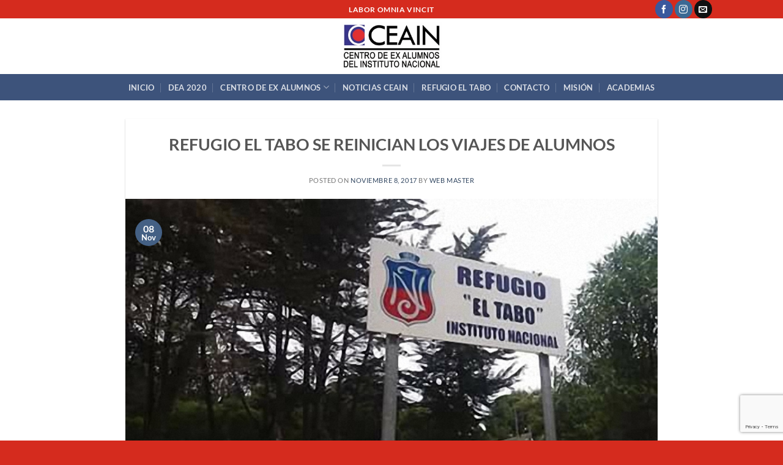

--- FILE ---
content_type: text/html; charset=utf-8
request_url: https://www.google.com/recaptcha/api2/anchor?ar=1&k=6LdRwXcnAAAAAGOtoJwgtHTQp4VOTTopl-J19VQh&co=aHR0cHM6Ly93d3cuaW5zdGl0dXRhbm8uY29tOjQ0Mw..&hl=en&v=PoyoqOPhxBO7pBk68S4YbpHZ&size=invisible&anchor-ms=20000&execute-ms=30000&cb=dbkequlxs3gq
body_size: 48716
content:
<!DOCTYPE HTML><html dir="ltr" lang="en"><head><meta http-equiv="Content-Type" content="text/html; charset=UTF-8">
<meta http-equiv="X-UA-Compatible" content="IE=edge">
<title>reCAPTCHA</title>
<style type="text/css">
/* cyrillic-ext */
@font-face {
  font-family: 'Roboto';
  font-style: normal;
  font-weight: 400;
  font-stretch: 100%;
  src: url(//fonts.gstatic.com/s/roboto/v48/KFO7CnqEu92Fr1ME7kSn66aGLdTylUAMa3GUBHMdazTgWw.woff2) format('woff2');
  unicode-range: U+0460-052F, U+1C80-1C8A, U+20B4, U+2DE0-2DFF, U+A640-A69F, U+FE2E-FE2F;
}
/* cyrillic */
@font-face {
  font-family: 'Roboto';
  font-style: normal;
  font-weight: 400;
  font-stretch: 100%;
  src: url(//fonts.gstatic.com/s/roboto/v48/KFO7CnqEu92Fr1ME7kSn66aGLdTylUAMa3iUBHMdazTgWw.woff2) format('woff2');
  unicode-range: U+0301, U+0400-045F, U+0490-0491, U+04B0-04B1, U+2116;
}
/* greek-ext */
@font-face {
  font-family: 'Roboto';
  font-style: normal;
  font-weight: 400;
  font-stretch: 100%;
  src: url(//fonts.gstatic.com/s/roboto/v48/KFO7CnqEu92Fr1ME7kSn66aGLdTylUAMa3CUBHMdazTgWw.woff2) format('woff2');
  unicode-range: U+1F00-1FFF;
}
/* greek */
@font-face {
  font-family: 'Roboto';
  font-style: normal;
  font-weight: 400;
  font-stretch: 100%;
  src: url(//fonts.gstatic.com/s/roboto/v48/KFO7CnqEu92Fr1ME7kSn66aGLdTylUAMa3-UBHMdazTgWw.woff2) format('woff2');
  unicode-range: U+0370-0377, U+037A-037F, U+0384-038A, U+038C, U+038E-03A1, U+03A3-03FF;
}
/* math */
@font-face {
  font-family: 'Roboto';
  font-style: normal;
  font-weight: 400;
  font-stretch: 100%;
  src: url(//fonts.gstatic.com/s/roboto/v48/KFO7CnqEu92Fr1ME7kSn66aGLdTylUAMawCUBHMdazTgWw.woff2) format('woff2');
  unicode-range: U+0302-0303, U+0305, U+0307-0308, U+0310, U+0312, U+0315, U+031A, U+0326-0327, U+032C, U+032F-0330, U+0332-0333, U+0338, U+033A, U+0346, U+034D, U+0391-03A1, U+03A3-03A9, U+03B1-03C9, U+03D1, U+03D5-03D6, U+03F0-03F1, U+03F4-03F5, U+2016-2017, U+2034-2038, U+203C, U+2040, U+2043, U+2047, U+2050, U+2057, U+205F, U+2070-2071, U+2074-208E, U+2090-209C, U+20D0-20DC, U+20E1, U+20E5-20EF, U+2100-2112, U+2114-2115, U+2117-2121, U+2123-214F, U+2190, U+2192, U+2194-21AE, U+21B0-21E5, U+21F1-21F2, U+21F4-2211, U+2213-2214, U+2216-22FF, U+2308-230B, U+2310, U+2319, U+231C-2321, U+2336-237A, U+237C, U+2395, U+239B-23B7, U+23D0, U+23DC-23E1, U+2474-2475, U+25AF, U+25B3, U+25B7, U+25BD, U+25C1, U+25CA, U+25CC, U+25FB, U+266D-266F, U+27C0-27FF, U+2900-2AFF, U+2B0E-2B11, U+2B30-2B4C, U+2BFE, U+3030, U+FF5B, U+FF5D, U+1D400-1D7FF, U+1EE00-1EEFF;
}
/* symbols */
@font-face {
  font-family: 'Roboto';
  font-style: normal;
  font-weight: 400;
  font-stretch: 100%;
  src: url(//fonts.gstatic.com/s/roboto/v48/KFO7CnqEu92Fr1ME7kSn66aGLdTylUAMaxKUBHMdazTgWw.woff2) format('woff2');
  unicode-range: U+0001-000C, U+000E-001F, U+007F-009F, U+20DD-20E0, U+20E2-20E4, U+2150-218F, U+2190, U+2192, U+2194-2199, U+21AF, U+21E6-21F0, U+21F3, U+2218-2219, U+2299, U+22C4-22C6, U+2300-243F, U+2440-244A, U+2460-24FF, U+25A0-27BF, U+2800-28FF, U+2921-2922, U+2981, U+29BF, U+29EB, U+2B00-2BFF, U+4DC0-4DFF, U+FFF9-FFFB, U+10140-1018E, U+10190-1019C, U+101A0, U+101D0-101FD, U+102E0-102FB, U+10E60-10E7E, U+1D2C0-1D2D3, U+1D2E0-1D37F, U+1F000-1F0FF, U+1F100-1F1AD, U+1F1E6-1F1FF, U+1F30D-1F30F, U+1F315, U+1F31C, U+1F31E, U+1F320-1F32C, U+1F336, U+1F378, U+1F37D, U+1F382, U+1F393-1F39F, U+1F3A7-1F3A8, U+1F3AC-1F3AF, U+1F3C2, U+1F3C4-1F3C6, U+1F3CA-1F3CE, U+1F3D4-1F3E0, U+1F3ED, U+1F3F1-1F3F3, U+1F3F5-1F3F7, U+1F408, U+1F415, U+1F41F, U+1F426, U+1F43F, U+1F441-1F442, U+1F444, U+1F446-1F449, U+1F44C-1F44E, U+1F453, U+1F46A, U+1F47D, U+1F4A3, U+1F4B0, U+1F4B3, U+1F4B9, U+1F4BB, U+1F4BF, U+1F4C8-1F4CB, U+1F4D6, U+1F4DA, U+1F4DF, U+1F4E3-1F4E6, U+1F4EA-1F4ED, U+1F4F7, U+1F4F9-1F4FB, U+1F4FD-1F4FE, U+1F503, U+1F507-1F50B, U+1F50D, U+1F512-1F513, U+1F53E-1F54A, U+1F54F-1F5FA, U+1F610, U+1F650-1F67F, U+1F687, U+1F68D, U+1F691, U+1F694, U+1F698, U+1F6AD, U+1F6B2, U+1F6B9-1F6BA, U+1F6BC, U+1F6C6-1F6CF, U+1F6D3-1F6D7, U+1F6E0-1F6EA, U+1F6F0-1F6F3, U+1F6F7-1F6FC, U+1F700-1F7FF, U+1F800-1F80B, U+1F810-1F847, U+1F850-1F859, U+1F860-1F887, U+1F890-1F8AD, U+1F8B0-1F8BB, U+1F8C0-1F8C1, U+1F900-1F90B, U+1F93B, U+1F946, U+1F984, U+1F996, U+1F9E9, U+1FA00-1FA6F, U+1FA70-1FA7C, U+1FA80-1FA89, U+1FA8F-1FAC6, U+1FACE-1FADC, U+1FADF-1FAE9, U+1FAF0-1FAF8, U+1FB00-1FBFF;
}
/* vietnamese */
@font-face {
  font-family: 'Roboto';
  font-style: normal;
  font-weight: 400;
  font-stretch: 100%;
  src: url(//fonts.gstatic.com/s/roboto/v48/KFO7CnqEu92Fr1ME7kSn66aGLdTylUAMa3OUBHMdazTgWw.woff2) format('woff2');
  unicode-range: U+0102-0103, U+0110-0111, U+0128-0129, U+0168-0169, U+01A0-01A1, U+01AF-01B0, U+0300-0301, U+0303-0304, U+0308-0309, U+0323, U+0329, U+1EA0-1EF9, U+20AB;
}
/* latin-ext */
@font-face {
  font-family: 'Roboto';
  font-style: normal;
  font-weight: 400;
  font-stretch: 100%;
  src: url(//fonts.gstatic.com/s/roboto/v48/KFO7CnqEu92Fr1ME7kSn66aGLdTylUAMa3KUBHMdazTgWw.woff2) format('woff2');
  unicode-range: U+0100-02BA, U+02BD-02C5, U+02C7-02CC, U+02CE-02D7, U+02DD-02FF, U+0304, U+0308, U+0329, U+1D00-1DBF, U+1E00-1E9F, U+1EF2-1EFF, U+2020, U+20A0-20AB, U+20AD-20C0, U+2113, U+2C60-2C7F, U+A720-A7FF;
}
/* latin */
@font-face {
  font-family: 'Roboto';
  font-style: normal;
  font-weight: 400;
  font-stretch: 100%;
  src: url(//fonts.gstatic.com/s/roboto/v48/KFO7CnqEu92Fr1ME7kSn66aGLdTylUAMa3yUBHMdazQ.woff2) format('woff2');
  unicode-range: U+0000-00FF, U+0131, U+0152-0153, U+02BB-02BC, U+02C6, U+02DA, U+02DC, U+0304, U+0308, U+0329, U+2000-206F, U+20AC, U+2122, U+2191, U+2193, U+2212, U+2215, U+FEFF, U+FFFD;
}
/* cyrillic-ext */
@font-face {
  font-family: 'Roboto';
  font-style: normal;
  font-weight: 500;
  font-stretch: 100%;
  src: url(//fonts.gstatic.com/s/roboto/v48/KFO7CnqEu92Fr1ME7kSn66aGLdTylUAMa3GUBHMdazTgWw.woff2) format('woff2');
  unicode-range: U+0460-052F, U+1C80-1C8A, U+20B4, U+2DE0-2DFF, U+A640-A69F, U+FE2E-FE2F;
}
/* cyrillic */
@font-face {
  font-family: 'Roboto';
  font-style: normal;
  font-weight: 500;
  font-stretch: 100%;
  src: url(//fonts.gstatic.com/s/roboto/v48/KFO7CnqEu92Fr1ME7kSn66aGLdTylUAMa3iUBHMdazTgWw.woff2) format('woff2');
  unicode-range: U+0301, U+0400-045F, U+0490-0491, U+04B0-04B1, U+2116;
}
/* greek-ext */
@font-face {
  font-family: 'Roboto';
  font-style: normal;
  font-weight: 500;
  font-stretch: 100%;
  src: url(//fonts.gstatic.com/s/roboto/v48/KFO7CnqEu92Fr1ME7kSn66aGLdTylUAMa3CUBHMdazTgWw.woff2) format('woff2');
  unicode-range: U+1F00-1FFF;
}
/* greek */
@font-face {
  font-family: 'Roboto';
  font-style: normal;
  font-weight: 500;
  font-stretch: 100%;
  src: url(//fonts.gstatic.com/s/roboto/v48/KFO7CnqEu92Fr1ME7kSn66aGLdTylUAMa3-UBHMdazTgWw.woff2) format('woff2');
  unicode-range: U+0370-0377, U+037A-037F, U+0384-038A, U+038C, U+038E-03A1, U+03A3-03FF;
}
/* math */
@font-face {
  font-family: 'Roboto';
  font-style: normal;
  font-weight: 500;
  font-stretch: 100%;
  src: url(//fonts.gstatic.com/s/roboto/v48/KFO7CnqEu92Fr1ME7kSn66aGLdTylUAMawCUBHMdazTgWw.woff2) format('woff2');
  unicode-range: U+0302-0303, U+0305, U+0307-0308, U+0310, U+0312, U+0315, U+031A, U+0326-0327, U+032C, U+032F-0330, U+0332-0333, U+0338, U+033A, U+0346, U+034D, U+0391-03A1, U+03A3-03A9, U+03B1-03C9, U+03D1, U+03D5-03D6, U+03F0-03F1, U+03F4-03F5, U+2016-2017, U+2034-2038, U+203C, U+2040, U+2043, U+2047, U+2050, U+2057, U+205F, U+2070-2071, U+2074-208E, U+2090-209C, U+20D0-20DC, U+20E1, U+20E5-20EF, U+2100-2112, U+2114-2115, U+2117-2121, U+2123-214F, U+2190, U+2192, U+2194-21AE, U+21B0-21E5, U+21F1-21F2, U+21F4-2211, U+2213-2214, U+2216-22FF, U+2308-230B, U+2310, U+2319, U+231C-2321, U+2336-237A, U+237C, U+2395, U+239B-23B7, U+23D0, U+23DC-23E1, U+2474-2475, U+25AF, U+25B3, U+25B7, U+25BD, U+25C1, U+25CA, U+25CC, U+25FB, U+266D-266F, U+27C0-27FF, U+2900-2AFF, U+2B0E-2B11, U+2B30-2B4C, U+2BFE, U+3030, U+FF5B, U+FF5D, U+1D400-1D7FF, U+1EE00-1EEFF;
}
/* symbols */
@font-face {
  font-family: 'Roboto';
  font-style: normal;
  font-weight: 500;
  font-stretch: 100%;
  src: url(//fonts.gstatic.com/s/roboto/v48/KFO7CnqEu92Fr1ME7kSn66aGLdTylUAMaxKUBHMdazTgWw.woff2) format('woff2');
  unicode-range: U+0001-000C, U+000E-001F, U+007F-009F, U+20DD-20E0, U+20E2-20E4, U+2150-218F, U+2190, U+2192, U+2194-2199, U+21AF, U+21E6-21F0, U+21F3, U+2218-2219, U+2299, U+22C4-22C6, U+2300-243F, U+2440-244A, U+2460-24FF, U+25A0-27BF, U+2800-28FF, U+2921-2922, U+2981, U+29BF, U+29EB, U+2B00-2BFF, U+4DC0-4DFF, U+FFF9-FFFB, U+10140-1018E, U+10190-1019C, U+101A0, U+101D0-101FD, U+102E0-102FB, U+10E60-10E7E, U+1D2C0-1D2D3, U+1D2E0-1D37F, U+1F000-1F0FF, U+1F100-1F1AD, U+1F1E6-1F1FF, U+1F30D-1F30F, U+1F315, U+1F31C, U+1F31E, U+1F320-1F32C, U+1F336, U+1F378, U+1F37D, U+1F382, U+1F393-1F39F, U+1F3A7-1F3A8, U+1F3AC-1F3AF, U+1F3C2, U+1F3C4-1F3C6, U+1F3CA-1F3CE, U+1F3D4-1F3E0, U+1F3ED, U+1F3F1-1F3F3, U+1F3F5-1F3F7, U+1F408, U+1F415, U+1F41F, U+1F426, U+1F43F, U+1F441-1F442, U+1F444, U+1F446-1F449, U+1F44C-1F44E, U+1F453, U+1F46A, U+1F47D, U+1F4A3, U+1F4B0, U+1F4B3, U+1F4B9, U+1F4BB, U+1F4BF, U+1F4C8-1F4CB, U+1F4D6, U+1F4DA, U+1F4DF, U+1F4E3-1F4E6, U+1F4EA-1F4ED, U+1F4F7, U+1F4F9-1F4FB, U+1F4FD-1F4FE, U+1F503, U+1F507-1F50B, U+1F50D, U+1F512-1F513, U+1F53E-1F54A, U+1F54F-1F5FA, U+1F610, U+1F650-1F67F, U+1F687, U+1F68D, U+1F691, U+1F694, U+1F698, U+1F6AD, U+1F6B2, U+1F6B9-1F6BA, U+1F6BC, U+1F6C6-1F6CF, U+1F6D3-1F6D7, U+1F6E0-1F6EA, U+1F6F0-1F6F3, U+1F6F7-1F6FC, U+1F700-1F7FF, U+1F800-1F80B, U+1F810-1F847, U+1F850-1F859, U+1F860-1F887, U+1F890-1F8AD, U+1F8B0-1F8BB, U+1F8C0-1F8C1, U+1F900-1F90B, U+1F93B, U+1F946, U+1F984, U+1F996, U+1F9E9, U+1FA00-1FA6F, U+1FA70-1FA7C, U+1FA80-1FA89, U+1FA8F-1FAC6, U+1FACE-1FADC, U+1FADF-1FAE9, U+1FAF0-1FAF8, U+1FB00-1FBFF;
}
/* vietnamese */
@font-face {
  font-family: 'Roboto';
  font-style: normal;
  font-weight: 500;
  font-stretch: 100%;
  src: url(//fonts.gstatic.com/s/roboto/v48/KFO7CnqEu92Fr1ME7kSn66aGLdTylUAMa3OUBHMdazTgWw.woff2) format('woff2');
  unicode-range: U+0102-0103, U+0110-0111, U+0128-0129, U+0168-0169, U+01A0-01A1, U+01AF-01B0, U+0300-0301, U+0303-0304, U+0308-0309, U+0323, U+0329, U+1EA0-1EF9, U+20AB;
}
/* latin-ext */
@font-face {
  font-family: 'Roboto';
  font-style: normal;
  font-weight: 500;
  font-stretch: 100%;
  src: url(//fonts.gstatic.com/s/roboto/v48/KFO7CnqEu92Fr1ME7kSn66aGLdTylUAMa3KUBHMdazTgWw.woff2) format('woff2');
  unicode-range: U+0100-02BA, U+02BD-02C5, U+02C7-02CC, U+02CE-02D7, U+02DD-02FF, U+0304, U+0308, U+0329, U+1D00-1DBF, U+1E00-1E9F, U+1EF2-1EFF, U+2020, U+20A0-20AB, U+20AD-20C0, U+2113, U+2C60-2C7F, U+A720-A7FF;
}
/* latin */
@font-face {
  font-family: 'Roboto';
  font-style: normal;
  font-weight: 500;
  font-stretch: 100%;
  src: url(//fonts.gstatic.com/s/roboto/v48/KFO7CnqEu92Fr1ME7kSn66aGLdTylUAMa3yUBHMdazQ.woff2) format('woff2');
  unicode-range: U+0000-00FF, U+0131, U+0152-0153, U+02BB-02BC, U+02C6, U+02DA, U+02DC, U+0304, U+0308, U+0329, U+2000-206F, U+20AC, U+2122, U+2191, U+2193, U+2212, U+2215, U+FEFF, U+FFFD;
}
/* cyrillic-ext */
@font-face {
  font-family: 'Roboto';
  font-style: normal;
  font-weight: 900;
  font-stretch: 100%;
  src: url(//fonts.gstatic.com/s/roboto/v48/KFO7CnqEu92Fr1ME7kSn66aGLdTylUAMa3GUBHMdazTgWw.woff2) format('woff2');
  unicode-range: U+0460-052F, U+1C80-1C8A, U+20B4, U+2DE0-2DFF, U+A640-A69F, U+FE2E-FE2F;
}
/* cyrillic */
@font-face {
  font-family: 'Roboto';
  font-style: normal;
  font-weight: 900;
  font-stretch: 100%;
  src: url(//fonts.gstatic.com/s/roboto/v48/KFO7CnqEu92Fr1ME7kSn66aGLdTylUAMa3iUBHMdazTgWw.woff2) format('woff2');
  unicode-range: U+0301, U+0400-045F, U+0490-0491, U+04B0-04B1, U+2116;
}
/* greek-ext */
@font-face {
  font-family: 'Roboto';
  font-style: normal;
  font-weight: 900;
  font-stretch: 100%;
  src: url(//fonts.gstatic.com/s/roboto/v48/KFO7CnqEu92Fr1ME7kSn66aGLdTylUAMa3CUBHMdazTgWw.woff2) format('woff2');
  unicode-range: U+1F00-1FFF;
}
/* greek */
@font-face {
  font-family: 'Roboto';
  font-style: normal;
  font-weight: 900;
  font-stretch: 100%;
  src: url(//fonts.gstatic.com/s/roboto/v48/KFO7CnqEu92Fr1ME7kSn66aGLdTylUAMa3-UBHMdazTgWw.woff2) format('woff2');
  unicode-range: U+0370-0377, U+037A-037F, U+0384-038A, U+038C, U+038E-03A1, U+03A3-03FF;
}
/* math */
@font-face {
  font-family: 'Roboto';
  font-style: normal;
  font-weight: 900;
  font-stretch: 100%;
  src: url(//fonts.gstatic.com/s/roboto/v48/KFO7CnqEu92Fr1ME7kSn66aGLdTylUAMawCUBHMdazTgWw.woff2) format('woff2');
  unicode-range: U+0302-0303, U+0305, U+0307-0308, U+0310, U+0312, U+0315, U+031A, U+0326-0327, U+032C, U+032F-0330, U+0332-0333, U+0338, U+033A, U+0346, U+034D, U+0391-03A1, U+03A3-03A9, U+03B1-03C9, U+03D1, U+03D5-03D6, U+03F0-03F1, U+03F4-03F5, U+2016-2017, U+2034-2038, U+203C, U+2040, U+2043, U+2047, U+2050, U+2057, U+205F, U+2070-2071, U+2074-208E, U+2090-209C, U+20D0-20DC, U+20E1, U+20E5-20EF, U+2100-2112, U+2114-2115, U+2117-2121, U+2123-214F, U+2190, U+2192, U+2194-21AE, U+21B0-21E5, U+21F1-21F2, U+21F4-2211, U+2213-2214, U+2216-22FF, U+2308-230B, U+2310, U+2319, U+231C-2321, U+2336-237A, U+237C, U+2395, U+239B-23B7, U+23D0, U+23DC-23E1, U+2474-2475, U+25AF, U+25B3, U+25B7, U+25BD, U+25C1, U+25CA, U+25CC, U+25FB, U+266D-266F, U+27C0-27FF, U+2900-2AFF, U+2B0E-2B11, U+2B30-2B4C, U+2BFE, U+3030, U+FF5B, U+FF5D, U+1D400-1D7FF, U+1EE00-1EEFF;
}
/* symbols */
@font-face {
  font-family: 'Roboto';
  font-style: normal;
  font-weight: 900;
  font-stretch: 100%;
  src: url(//fonts.gstatic.com/s/roboto/v48/KFO7CnqEu92Fr1ME7kSn66aGLdTylUAMaxKUBHMdazTgWw.woff2) format('woff2');
  unicode-range: U+0001-000C, U+000E-001F, U+007F-009F, U+20DD-20E0, U+20E2-20E4, U+2150-218F, U+2190, U+2192, U+2194-2199, U+21AF, U+21E6-21F0, U+21F3, U+2218-2219, U+2299, U+22C4-22C6, U+2300-243F, U+2440-244A, U+2460-24FF, U+25A0-27BF, U+2800-28FF, U+2921-2922, U+2981, U+29BF, U+29EB, U+2B00-2BFF, U+4DC0-4DFF, U+FFF9-FFFB, U+10140-1018E, U+10190-1019C, U+101A0, U+101D0-101FD, U+102E0-102FB, U+10E60-10E7E, U+1D2C0-1D2D3, U+1D2E0-1D37F, U+1F000-1F0FF, U+1F100-1F1AD, U+1F1E6-1F1FF, U+1F30D-1F30F, U+1F315, U+1F31C, U+1F31E, U+1F320-1F32C, U+1F336, U+1F378, U+1F37D, U+1F382, U+1F393-1F39F, U+1F3A7-1F3A8, U+1F3AC-1F3AF, U+1F3C2, U+1F3C4-1F3C6, U+1F3CA-1F3CE, U+1F3D4-1F3E0, U+1F3ED, U+1F3F1-1F3F3, U+1F3F5-1F3F7, U+1F408, U+1F415, U+1F41F, U+1F426, U+1F43F, U+1F441-1F442, U+1F444, U+1F446-1F449, U+1F44C-1F44E, U+1F453, U+1F46A, U+1F47D, U+1F4A3, U+1F4B0, U+1F4B3, U+1F4B9, U+1F4BB, U+1F4BF, U+1F4C8-1F4CB, U+1F4D6, U+1F4DA, U+1F4DF, U+1F4E3-1F4E6, U+1F4EA-1F4ED, U+1F4F7, U+1F4F9-1F4FB, U+1F4FD-1F4FE, U+1F503, U+1F507-1F50B, U+1F50D, U+1F512-1F513, U+1F53E-1F54A, U+1F54F-1F5FA, U+1F610, U+1F650-1F67F, U+1F687, U+1F68D, U+1F691, U+1F694, U+1F698, U+1F6AD, U+1F6B2, U+1F6B9-1F6BA, U+1F6BC, U+1F6C6-1F6CF, U+1F6D3-1F6D7, U+1F6E0-1F6EA, U+1F6F0-1F6F3, U+1F6F7-1F6FC, U+1F700-1F7FF, U+1F800-1F80B, U+1F810-1F847, U+1F850-1F859, U+1F860-1F887, U+1F890-1F8AD, U+1F8B0-1F8BB, U+1F8C0-1F8C1, U+1F900-1F90B, U+1F93B, U+1F946, U+1F984, U+1F996, U+1F9E9, U+1FA00-1FA6F, U+1FA70-1FA7C, U+1FA80-1FA89, U+1FA8F-1FAC6, U+1FACE-1FADC, U+1FADF-1FAE9, U+1FAF0-1FAF8, U+1FB00-1FBFF;
}
/* vietnamese */
@font-face {
  font-family: 'Roboto';
  font-style: normal;
  font-weight: 900;
  font-stretch: 100%;
  src: url(//fonts.gstatic.com/s/roboto/v48/KFO7CnqEu92Fr1ME7kSn66aGLdTylUAMa3OUBHMdazTgWw.woff2) format('woff2');
  unicode-range: U+0102-0103, U+0110-0111, U+0128-0129, U+0168-0169, U+01A0-01A1, U+01AF-01B0, U+0300-0301, U+0303-0304, U+0308-0309, U+0323, U+0329, U+1EA0-1EF9, U+20AB;
}
/* latin-ext */
@font-face {
  font-family: 'Roboto';
  font-style: normal;
  font-weight: 900;
  font-stretch: 100%;
  src: url(//fonts.gstatic.com/s/roboto/v48/KFO7CnqEu92Fr1ME7kSn66aGLdTylUAMa3KUBHMdazTgWw.woff2) format('woff2');
  unicode-range: U+0100-02BA, U+02BD-02C5, U+02C7-02CC, U+02CE-02D7, U+02DD-02FF, U+0304, U+0308, U+0329, U+1D00-1DBF, U+1E00-1E9F, U+1EF2-1EFF, U+2020, U+20A0-20AB, U+20AD-20C0, U+2113, U+2C60-2C7F, U+A720-A7FF;
}
/* latin */
@font-face {
  font-family: 'Roboto';
  font-style: normal;
  font-weight: 900;
  font-stretch: 100%;
  src: url(//fonts.gstatic.com/s/roboto/v48/KFO7CnqEu92Fr1ME7kSn66aGLdTylUAMa3yUBHMdazQ.woff2) format('woff2');
  unicode-range: U+0000-00FF, U+0131, U+0152-0153, U+02BB-02BC, U+02C6, U+02DA, U+02DC, U+0304, U+0308, U+0329, U+2000-206F, U+20AC, U+2122, U+2191, U+2193, U+2212, U+2215, U+FEFF, U+FFFD;
}

</style>
<link rel="stylesheet" type="text/css" href="https://www.gstatic.com/recaptcha/releases/PoyoqOPhxBO7pBk68S4YbpHZ/styles__ltr.css">
<script nonce="S1RdeYV6Wa06rbv4HH7TNA" type="text/javascript">window['__recaptcha_api'] = 'https://www.google.com/recaptcha/api2/';</script>
<script type="text/javascript" src="https://www.gstatic.com/recaptcha/releases/PoyoqOPhxBO7pBk68S4YbpHZ/recaptcha__en.js" nonce="S1RdeYV6Wa06rbv4HH7TNA">
      
    </script></head>
<body><div id="rc-anchor-alert" class="rc-anchor-alert"></div>
<input type="hidden" id="recaptcha-token" value="[base64]">
<script type="text/javascript" nonce="S1RdeYV6Wa06rbv4HH7TNA">
      recaptcha.anchor.Main.init("[\x22ainput\x22,[\x22bgdata\x22,\x22\x22,\[base64]/[base64]/[base64]/ZyhXLGgpOnEoW04sMjEsbF0sVywwKSxoKSxmYWxzZSxmYWxzZSl9Y2F0Y2goayl7RygzNTgsVyk/[base64]/[base64]/[base64]/[base64]/[base64]/[base64]/[base64]/bmV3IEJbT10oRFswXSk6dz09Mj9uZXcgQltPXShEWzBdLERbMV0pOnc9PTM/bmV3IEJbT10oRFswXSxEWzFdLERbMl0pOnc9PTQ/[base64]/[base64]/[base64]/[base64]/[base64]\\u003d\x22,\[base64]\\u003d\\u003d\x22,\[base64]/DrGbDkGzDgjDCl3cRGWF/W8OgwofDoAJSesOcw4Rhwr7DrsORw4xewrBPIcOMScKKHzfCocKlw5loJ8KBw456wpLCuBLDsMO6GBbCqVoISRTCrsOcYsKrw4kdw7LDkcOTw7LCicK0E8OkwqRIw77CsR3CtcOEwq/DrMKEwqJPwrJDaUJfwqklEsOSCMOxwpkZw47CscOYw5glDw3CkcOKw4XClgDDp8KpKsOFw6vDg8OAw5rDhMKnw7jDgCoVAEciD8ONbzbDqhbCgEUEe2QhXMOXw5vDjsK3csKaw6g/N8KbBsKtwoQXwpYBb8Klw5kAwr/CokQieUcEwrHClHLDp8KkCnbCusKgwownwonCpzHDkwAxw6gjGsKbwooxwo02IkXCjsKhw5Q5wqbDvB/ChGp8E2XDtsOoIi4ywokEwpVqYQPDkA3DqsKkw5o8w7nDvVIjw6UnwqhdNlvCq8KawpA3wr0IwoRZw5FRw5xGwqUEYiEBwp/CqSXDt8KdwpbDkHM+E8Knw5TDm8KkOUQIHQzCssKDaiTDhcOrYsOSwqzCuRFyL8KlwrYUKsO4w5dgT8KTB8KWTXN9wpPDtcOmwqXCtHkxwqpWwr/CjTXDucKAe1VJw49Pw61HOy/[base64]/w5QJPcO/fsOjw5shw6bDlVPDrxgnw6TCpMOww5UHYsKcJzovNcOSFmPClCLDjsO/[base64]/WCwvw7YUbMK9wqbCs8O2wqlEZ8OZEGAmwqfCmj57XsK7wpTCuHwOdBp8w57Dl8OYBsOFw5fCj1IgPcKGanrDlXrCgh0aw7ciO8OnX8OWw7TCswPDjmEvJMOBwphRP8OUw47DgsK+wpg2NWkFwqXCr8OLeFBRagzCpAotRsOqVMKEAXNdw5TDjUfDtcKlQMO4RMKVEMO/ccK5NMOHwrNnwqI/fw3Dv1wXCkzDpBDDjSIlwrQ2IQBPASYeDFTCmsK7UsO9PMKHw5LDkynCjh3DscOuwoLDj10Rw6bCucOJw7JbHMKOYMOKwrTCviLCvy3DtBkjXMKHRXnDnjhfN8Kpw4s3w5RDR8KfPSkAw6LDhGZrPl9Aw4XDrMOBFRzCiMONwp/DhsOMw5ZCM1ZlwonCn8K9w55uGMKNw7jDmcKRJ8K9w7rCjsKIwqvDtmUbL8KwwrIFw7ZdY8K9w5rCvMKqaXHCu8ORan7CpcKhKW3CjsKiwoPDsX7DkEbCi8OvwqkZw7zCkMO4JzrDoijCkSHDhMO/[base64]/[base64]/WydTeMKYCFNxCDFvGiJpwqYIYcOMw68DwofCu8O/wrNUXQxzKMKAwpdzwozDpcOIaMOYe8OXw7rCpsK9O3gswpfCncKMDcKnRcKPwpvCo8Osw59BR1E+WMOPdz5YBHALw4/[base64]/[base64]/CvMOnHsOIwp/DrHt+woYZw7UkwpfDnxE9woHDmMOrw7ZTwqrDjcK4wqwwaMKfw5vDiyc/[base64]/CtTwVw4/CpS84wr7DiknCvVU5w5jClcOXwol5OAXDusOlwrsNb8KEXcKYw5JSI8OYCRU7MnPCusKIVcOvEsOPGTVeacOZOMK8eGo8bw/DosOKwodresKYHVE8CzFtw6LCt8KwZGHDtnTDhg3Dm3jDocKjw5ZpK8OHwqzDjBHCoMOvTRPDrlIYYSNNSsKvecK8QmbDhBddw6kkISrDg8KTw5jClMO+CxABwp3Dl2FCCQvCmMKhwq7ChcOvw6zDrcOSw7fDv8O7wrteMF/DrMKUaGM+T8K/w5YEw6TChMOfw4bDihXDkcKYwqjDoMKKwq0oOcKbLU3CjMKwZMKkHsODw4zCp0kWwotVw4YibsKxISrDpcKZw4jClWTDhMOzwpLCr8OxQRtxw47CvsKOwoDDkG9dw7ldd8OWw6MtIsKJwrVxwqdCB1hUcHTCiWN8SmsUw6trwr/DosK1wqbDmAlUwqNPwqYgGVIkwq7DicO2W8KMZsKxccOyVW8AwoJZw5HDmgfDpSTCs1hkJsKBwoB0CsOGwpl/wqHDhhPDuWMGwqvDgMKxw4/CvMO0JMOnwrfDpsKwwp1ZZ8OnVjRvw4zClMO6wrbCkG5UCTgvBMKOL27CgcKvXCTCl8KWw6fDuMO4w6zCr8Odb8Oaw7/DvcOCTcOqWcOew5ZeUQrCpScSN8Kuw4zClcOsf8O3BsOKw4EBUx/CiT7CgQNsHVBUMCkuJ2dTw7cqw7YowqXDmsK9LcK3w67Dk2ZqE0stc8KHUxHCvsK2w4DDicOlR3XCjsKuc13DisKHXHfDvDphwrXCqnFhwqfDuy8cKxTDi8OfaXsfUQNXwr3DiHhiJCwcwp9vEMO7woMSWcKPw5gEw6cITsOEwqrDmTwDwr/DgGrCg8OIUH7Dp8KlWsOWRMOZwqjDscKTNExRw5jDnSAsRsKSwp45QgPDoSgmw7pJJ0JMw6HCrndWwovDoMOOd8KFwqLCmQzDiXg/w5LDoCRyVx5tRwLDrzJhEsO3cB/DkMO9wodKPTRRwrQbwooiFRHChMKNXGdoGm84wrHCnMKoFhLCh1HDgU0cZMOJesKzwrR0woLCkMOawp3Cu8Orw4UQMcK0wrBRGsKmw6HDrWzChMOUwrPCsFVgw4/ChWrCmSvCr8OSUmPDjlNaw4nCpDU/w53DnMKiw5jDvhnChcOSw4V8w4bDi1jCj8KQASE5w7fDoDLDqcKoSMKBQcOUMg7Cl0BrUMK+ccOqGjLCn8OdwotGI2PDvGIMWsKEw4HCmcOEQsOYE8K/bsKWw4nDvBLDkEPCoMKlKcKvw5RbwqDDnwk4UnDDvRnCmH1ISHs7wobClHbDu8O0NxjCnsK/PcK+XMK4dmrCsMK4w77DmcKOCmzCsGXCr2kYwofDvsKvwoPCqsOiwodUelvDoMK8wpEuL8O2w5vCki/Cv8K8w4fDl2ZhFMO0w4siUsO7worCjidxEgHCoFE2w4TCg8Kcw5YfBxDCmCtQw4HCkUscHnjDsEpTbcOJw7p8S8OmMDJzw4/DqcKNwrnDuMO4w7/[base64]/CoMKAwo/CoChKwo9hPcKaLcKcOsKzMsOqDD3DocOHwqg7cSDDpTk/w4DClhcmw5V8V3dSw54nw54Xw7jCpsOfesKuZW0rw45rS8KiwoTCgMK8YDnCvD4Yw6gCwpzCo8OrNlrDt8OOSEbDoMKQwrTCg8Ojw57Cl8OeWcOwKgTDicKPNMOgw5IWakLDtcKxw48IQMKbwr/DigYxTMOKasKewpzDscKwK2XDsMOoIsK/[base64]/[base64]/wqbDtMOYHkHDtkIkwrExw43CgEBTwpY6XgHDlsOfCcO1wp/ChRhxwqU/B2XCjjXCgCpYDMO2MEPDon3DkxTDtcO6W8O7aGzDjsKXDwI4KcKRcR/Dt8ObDMOAN8OQwpZHdCDDmcK+B8OGAcOvw7fDr8K2woHCrHXDg1IGN8OuY23CpcKtwq0Kw5HCpMKzwqPDvSxew5o6wrzCrhnDjn52RDJsNcOAw6bDlMOQG8KpRsOoSsKURjhcQzB1HMKXwr1lHwPDu8O+w7vCoz8qwrTCp1d1d8KAbR/CisKHwpDDv8K/Cjt4TMK+UWHDqhVqw4HDgsKGBcKAwo/Dp1rDojrDmUXDqjzCnsO6w6fDm8Kgw5kuwqLDgm7DiMK8Jgdxw6UjwrnDv8OowpDCtsOcwottw4PDscK7MHrCvWLCjUx5CsORasOZGmpOMAbCilQ4w6IDw7bDt08/[base64]/DjcOew7DCiRHChsOmOsOwdMOpXzzCtcOKwojDrMKXwoTDqsKWcynDgSI7wr0ANMOiC8OCcljCsDoOJgQKw6LDilIqTENndsKuXsOfwpgTw4FqP8OoY27DiULCt8KFTx3Dj09kF8KYwoDCvnjDvcKpwr5gWAbDksOtwp/DkFErw7rCq1nDkMO7w5TCuSfDlHfChsKEw4hQBsO/[base64]/[base64]/DqjVBOiBHwrYVw7fDmMKxworCiU1lw7Zvw4DDiBbDu8Olw4UOEcOAEyfDlTEKcVPDkcOYOsKcw4BgRE3Cug4NdMO0w7HCrMKOw7bCpsKXwr/CjMOWKDTCksKLcMKwwoLDkxpdLcOgw5/DmcKPwr3CpUnCp8OTEnhUasKbN8KeSghUUsOaeCnCg8KtLRo9w6hcZ09Sw5zDmsOQw4TCscOETTBSwqcywrU9w6nChy4owrwPwrnCocKJecKow5zDlHXCmcKvHx4JZ8OXwojCrFIjSiPDt1TDtS9swpbDgcKef03Doxs+U8O/wqDDt1fDq8OSwoRhwqp5KGIIBGZcw7LCrMKOwr5jGmzCpT3DnMO3w4TDvQbDmsOQHwzDocK5asKDZsK9wpjDvlfCpMOTwprDrDXDjcOCwp3CqMOvw7VNw5cBT8ObcQDChsK1wpDCs2LClsKDw4/DvCkCEsOKw57DtQPCjVDCi8KeDWTCozTCl8OPTFHCh0AWecK4worDoyQJbSvCj8KAw6cYfHwewqrDlxHDplJRLwZbw5/CmFpgBGQeKhLCuHZlw67Dmg3CpwrDlcKbwpbDoGhhwqdeZ8KswpPDl8Kuw5DDqW8uwqpYw7vDvsOBGX4cwpnCrsKqwoLCnTLCqcOWIRhYwo1lCyVKw53DmE48wr1Aw6g3B8Kwd0Rkwr1yOMKHw4cRD8O3wpXDq8KewqIsw7LCt8KWWsKUw5zDlsO2HcOpXMONw5UXwp/CmB5KG2fCvBMRAzrDv8K3wqnDscONwqjCn8OdwoTCj01Ow7PDhMKVw5HDhj1HPcOJJS4EfmbDiWnDnhrCp8KrfsKmfD0RU8OHw4MKCsORKcO2wpgoN8KtwpHDqsKhw7oARH8sZS0BwpTDlhUfHcKbZVzDiMOBGlnDiCvCqcO9w7oiw6HClcOlwqheZMKMw78Kw4/CmHXDtMKFwosVOsO0bQDDo8O6ShkUwrRwWynDpsKKw7DDnsO8wqwCfsO9bHgbw5kxw6lxw5TDhz81O8OWw7rDgsONw57Cl8KuwonDuCERwoPCjcOcw7x2J8OgwoNCw5/DsGDClsKywpHCjycxw7dawp7CvQnCvcKHwoF+XsOSwovDucO/Vw/CkANnwpDCv0l3dsOfwpg+fl/[base64]/wpI/[base64]/DqsKLw5U8cx/Csnlud2ZMw78nPcOfwqAIwqVuwr3Co8KhYMKXLgrCtELDh3rCjsO/RFIww5XDt8OTCknCo0IewoTCp8KBw4PDqE5Nwr86BXfCnMOnwpdbwpBzwoFmwr/CgyzDk8KPXzzCmlQ1AjzDp8OOw7PDgsK6SVRzw7TDosOpwoVMw6Qxw61hFRfDv2/DmMKiwrXDiMOFwqs1w6bCnBjDuSxgwqbCkcKxVRxRw6QUwrXDjkYPXsO4f8OfUsO1YsOmwrTDnl3CtsKww57DnWxLa8KEKsO5K1vDmh0sdsKQTMKNworDj3tZRy7DjMK1woTDhsKzwqU9JwHDjzLCgFwhEnd6wqFaJcKuw7PDn8Kfw5/ClMKTw7zDqcK9G8KbwrExLMKvfw8cZxrCp8Obw5p/wo44wpB3PcOXwoLDiyxVwqE7OnpXwq4TwphOG8KeWMOBw43CgMOAw4BUw4bCosONwrXCtMO7FjnDmi3DlR4xWidjImXCnMONcsKwSsKFEcOuDMKyV8OyJcKuw4jDkCJye8KfNj4kw5LCskTCqcO/w6/DpRrDmBQ8w4kSwo/CuE8fwp7CoMOmwprDrWfDl1DDnBTCo2Upw5nCp0wxFcKjUjLDkcK3EcKEw7LCqzo9c8KZEkjCjl/Cuw4Yw480w6LCtiPDg1DDq0/CvU1gEsOcKcKCAcOpWHLCkcO4wrdHw7jDjMOdwpDCtMKuwpTCgcOgwrXDvsOqwpgAb1V9eX3Cu8ONKWtswqAPw6A1woXClB/[base64]/CixFrw63CvcKiw5bDvV5hH8Khw6M2w4HCmsOpX8KDPCfCuxrCgDPClj91woZLworDhTRcQ8OPb8O0L8KIwrlOF3AUKTPDv8OHe0gXwpvCtgPCsEDCn8OwQcO+w6wIwoVYwoA+w57CkH3ClQdvfQs8XibCsiXDpznDl2d1OMKQw7Msw5TDnk/DlsKfwrvDkcOpemDDu8OZwqQ1wqvCjsK4wowLasOIVcO2wrzCp8OjwpV8w54AKsKowr/CrsOeGMKHw5MLFsKYwrdNRXzDhTDDsMOtSMKzNcOWw63DiUUkasOxX8O7woZuw4VNw6BPw5w8C8OJZk7Ch15gwpxAEmRfL0bCisOBwqEed8Kfw7/DpsOSw69AVyEGAsOiw7ROw7pVPjdeT13CgMK3G3fDocK+w5QDAzHDjcKwwp3Cj23DkiTDrMKHX0vDmg0PMkvDrcO/w5jDlcKDZ8O9Ox9xw78Mw7DCjMO0w4/DmC8TVURgRTVww55VwqYHw5UGfMKiwohrwpoNwpvCvsO3RsKDHBNuWiLDvsOdw49RLMKLwqIiYsK0wqYJKcOrFcKbX8O0BsKwwo7DgyHDgsK9XGJWR8Oow5lawo/[base64]/NVXDssObDG7Dvy8Nw7x2w6N1Ny/DpCp0wr/[base64]/DpcOYE8Oww6PDizotw6ETwrMSwrjDvWPDk8OHQ8OOdsKGacO7KcONOsO4w5nCkC7CpsKtw5/Dp1DCpGXDuCrCtjvCpMKSwrdpScO5IMKSfcOcw4RrwrlFwoUhw65Sw7IRwq8PAHxiDsKswqIfw5bCtj4+AAg/w6/CgXgwwrYLw5Yow6bCncKRw4jDjDVhw7JMLMKLeMKlEsOzXMO/QU/CllFBTAV6wpzCiMORY8OWEAHDpcKAZ8OewrFzw53CtSrCh8OdwrnDrwjClcKUwrzCjmPDl2rDlcOcw7XDqcKmFsKBPMK+w75UGsKcwpwEw7TCpMKvVsOLwo7Dh1NowrnDqBoLw5lZwo7CpDMnwqnDg8OUw7paGcK6V8OfWz7ChQRUSUYJGsOrU8KWw6ojD3/DklbCsVbDu8O5wpDChhs+wqrDn1vCnxfCmMKREcOFc8KSwpDDmcOuV8Kcw6rDgcK9dsOGw61LwpoADsKBP8K2WcO3w7whW0DCt8OOw7/Ds050E1/[base64]/DqMOxHsOqRX3DsFZ8BAErWkBbwp7Cg8OeE8KnFcO6woXDqRvCplPCvgAhwoNCw6vCoU9aIw9MW8OlfDdLw7jCqEfCmsKDw6VewpPCvsKVw63CiMKPwrEOwr/Cq0xww57ChsKCw4zDpsOpw6vDmwsOwqZSw5PDjcOWwoHCkxzCmcOww7oZEjIRRVPDjkcQdC3CrUTDsSROKMKvwo/DlDHCl0N/Y8Ksw7gSU8KmNijDr8OYwptNcsOGKFHDt8OIwqzDg8OJwofCvALCm1UXZQw1w5LDqsO9GMK/SVJlAcOPw4ZawoHCm8O/wq/[base64]/CpcO2w4BecMOGOsKUw5FYOW0BIcOJwpgRw7lQDzQHBDU3QMO5w5NEJw4VcXnCpcOmOsOpworDjh3DlsK8RCPClzvCpkl0f8OHw5oLw4zCgcKWw5x3w6Nyw48JCnoRfGZKEGjCq8KeSsKtRQUUJMOWwoUfbsOdwoZeacKiRQR0wpIZG8OIw5TCr8OhBkxJw5BUwrDDnj/Cs8O2w5t/PibCo8K3w4fCgxZHJ8K7wpXDlhDDq8KDw5wkw5NxIVbCucKIw5HDr33CkMKcVcOaMD91wqzCojQfYnkZwo1cw7XDl8OVwoXDq8OvwrPDqGHCkMKow7pGw6YAw55cJcKqw7PCg3vCug/CmCBCDcKePMKqPygsw4wRVsOnwooywrtDdsKdw7MWw4xwYcONw71TO8O0KcOQw6xOwrIhOcO3wplnZkpwalxbw4YgeC3DqFFVwovDi2nDq8K0VT3CssKIwo7DscKuwrhOwoAyBh8yCAlxJsK3w4d/GFAAwpkrUcOxwoPCocObTAnCvMKOw6RJBzjCniZjwpxXwpNiGcK5wp7DvSs6esKawpQJwpPCjjvCt8O5SsKjP8OJXlrDpwPDv8Ofw6rCkkklZ8ObwpjDlsO/[base64]/Dh3YyNSIBw6dawqcLL1UKKEcCw4nCn8O7DMKTw6bDoMOUbsKpwprCixQlYcKuwpgEwqU2Tl7DjDjCp8KHwp7CqMKOwr/Dvhd0w6zDoX1Rw509ezpEM8KhU8KxEsORwqnCnMKdwrHDlsKDLmoSw4kaK8OrwoTDoFIheMKaaMOhbMKlwo/CgMOtwq7Dq380FMOvF8Khal8gwp/Cl8O2B8KuRsKxQ2VBw6bCrC90AwAOw6vCqRLDpcOzwpPDoV3DpcOUHR/DvcK7VsKDw7LCvnxgHMKlcsOCJcKnCMOew6jDg17Cu8KAXn0lwpJWKMO4PkgEL8KTLsONw6TDvMKdw6LCucO4TcKwGRR5w4jDkcKVw5BMw4fDvCjCqsOYwoHDrXnCnAzDpngzw77DtWlVw5/[base64]/[base64]/[base64]/DjMOywopMf1B7woQ6w63DtMKfeMKTw7J6TcKKwrlpHcOcwphSIDXDh07CnxHDg8KhC8O3w73DohNUw48bw70AwpJkw5F6w5xAwpUswrzCjTDCrD7DnjDCkV1+wrtxXcK8wr5PLiRhOy4lw41gw7U6woXCrhdIKMKBL8KHe8OBwr/Dk2ZZS8O6wrXCp8Ohw4zClcKXwo7DolFzw4AdSyXDjcKewrZGD8KVAWRywo4FdcOlwp3Cpk8PwrnCjT3Dn8O8w5kcDBXDpMKSwr02Zi7DicOGJsOWScOJw7s3w6xtJR3CgsOVe8KzK8OgD2DDtVsTw5nCt8OpDkHCs3/CsQNAw5PCtDMAYMOCD8OVw7zCsnQww5fDo0TDqCLCiWDDt0jCkRjDj8K1wrUrQ8OFOGDCqz3CncONAsOgCVjCoE/Dv3TCrDfCjMObegE0w6wGw5TDhcKDwrfCtjjDuMKmw6PDlsONJCHCoyHCvMOlBsO+LMOKQMKiI8KFwrfDhsKCw7EaQhrCgQ/Cn8KeR8KiwqzDo8OwG0p+R8Oyw6AbVikbw5lWWhDCmcK4YcKRwpw0WMKhw78gw6bDk8KMw7rDtMOdwqTCvsK7SkLCgBwgwrDDrybCtHnCmsKvBMOMwoF3IcKwwpJIQMOEw4ZdRGdKw7RUwrfDi8KIw7jDtsKLSBY+W8OwwqPCvDvCpMO5Q8KlwprDrcOgw6/ChzHDu8OGwrZmPMOLLGgKM8OGHFvDsnU8ScK5F8KHwrBBZMOaw5zCgSAvIQQew5clwrXDmMOXwo3CpcKrSx97fcKOw74Aw5/Ci1dFe8KCwpzClcO6HjZSN8Ojw4UFwozCkMKWN3bCi0TCjMKQw6F1wrbDq8KGXcOTEQLDtsOKMHzCjcKfwpfChsKIw7Buw5/CmMKIaMO3VsKNTVbDgsO2WsKjwpY6UhtHw5nCgcO0f2gFFMKGw6YOwr/[base64]/CoMONwp/CihhMVsKdwrXCuwzCuz4Mw6R2wpnDt8OnKQtxw4M/woDDmcOqw7wTC0DDj8ONAsOcN8KxNn5LTQJNRMOrwq5ELxXCssO1SMKeZ8KuwprCi8O4wrZVH8ODDMKWE0dMacKJDMKGXMKAw5gSN8ORw7PDpcOxRCzClm/DksKyScOGwogdwrXDpsO8w6rDvsK8LWDCucO/C2/Ch8Kww4bCsMOHWmTCosOwecKZwo5wwr/CvcOnEgDCqnBrQcODwoHCv1zChUtxUFbDr8O/RHnCm1rChcOuBDMlSGPDui/CssKRZQ3DvXzDgcOLfMOYw7UVw7DDpsOywoFxw7fDsix+wqrCoB/DsTnDkcOsw608awLCscKSw7vCgTXDosO8E8OZw49Lf8OoRjLCusKgwovCr2fDjWc5wodpMC0Zb08/woMRworCvT5iHcK9w7RlcsK/[base64]/ChiceacOAw5PCmsKEw5YACVNZwr1BYAbCtjVLwpkBw5tGworCimPDiMOxwovDuXfDgVNawpPDpcKfYMK+NG7CpsKOw7oTw6rCoX5XQ8KIO8KYwrknw5o8wpMwB8K/ajk0wqLDucKZw6nCkVbDusKrwrY7wopmc38fwqsVLU5PfsKawqzDoyrCosO9M8O5wp5iwo/DkwFYwpvDmcKJwrhKJcKLZsOywptFw7bDo8KUHcKKKgAsw7QJwqzDhMOtHMOBw4TCt8O/[base64]/CuArCqgMvCD1hw4NKEMKKwp/CusO4wrLDo8K6w6gKwoFtw45ow5A6w4/Cq1HCr8KNDsKeSnFvWcKFwqREQ8OIAgV0YsOhKy/CjBFOwoNMTsKvCELCviXCjsKUH8Klw4PDqmPDnAPDtS9cbcObw6bCgG9bY0HCsMKNLMO0w70gwrZnwqDChsOTFj41UDtaL8OVQ8OmdsKzasOKUzNBCzxowp48PcKZPsK4bsO+wp3Cg8Okw6UIwr7CvhElw6M4w4fCm8KlZ8KRTBs/wojCmD4pU3RvSCc/[base64]/Dl8KDwq4uQCrDiW0hw5jDssOgDcOgw7HDjTDCmkIqw5MWwrp0RsOLwrLCsMORYDRpOhzDg2hRwrLDmcKfw7h5SkTDiVMSw61zQcODwpXClWpaw4dwQMKIwrwVwp1ueXhSw4wxKQAdJzPCjMOnw7Bow5XDlHAgBcKoRcKHwr9tKkXCmyQgw4slFsOXwrR/[base64]/[base64]/DuSTDi8Orw5HDvnwfw75fw4jDu8KwMWBcRMKfKMKfLMOvwpl8wqwkKQHCg1J7e8O2wqR1wqDCtBvCjVDCqjjDuMO0w5TCi8O2UUwxT8O3wrPDjMK2w4HDuMK3Kn/DjU/Dk8OuJcKFwoBiw6LCrsOnwooGw6hIeDU6w7DCksOTFcOLw4JHwr/[base64]/DusOieRlyKMOvAGdUEcOsdXTDkRhNw6TDsGFWw4TChx7CiD0VwqMOwqXDo8Odwq3CvyUbWMOzdcKUbS17XWXDgQjCkcKiwpvDpxBSw5LDicKSHMKuNMOUdcKmwq/DkT/DusOXw6JZw4BnwqfCtyTCoyZsFsOgw5vCjsKJwpINYsOMwo7CjMOHCzjDrh3DkwLDkUIocVTDv8OWw5JdPmXDkgsrNVk9wpdDw53CkjtLRcOiw6R/WsK8XzY2w6YtasKUw7sfwrFTYHduTsOUwptrYgTDksKeEsKyw4UpAcO/wq8QaHbDq2bCkz/Dng3DhWViw60vTcO5wpkjw5wHQGnCtsOfJ8K8w6LDj1nDvB9sw7TCtzPDkA/DucO9w6TCv2kbX3zCqsOFw6Zgw4hlDMK5bFHCuMKNw7fDnjc8XUfDm8Osw5hLPmTDtMOcwodVw5TDtMOwZidgXcKzwo5owpjDiMOqeMKJw7vCvMK3w7hHWWRzwp3CjQjCi8KWwrfDvsKUOMOKwpjCjTFxw5bCgHgdwp/Cqncqwo8AwoPDlmQxwrE+w6bChcODeifDiWvCqxTChQsyw73DkmrDgBTDpGvCoMKpw4PCnAUmbcOcwrnDvCVww7PDmDvCrBnDpcKVR8OYaW3Cr8KQw5vDrmPCqD81wpsawojDscKYVcKycsO6KMOHwrp8wqw2woM5w7Urw47CjwjDtcK3wo/CtcK7w7DChsKtw5sXF3bDvltuwq0IJ8OJw69GT8OrPyV8wr1Iwq94wqzCnkvDqFfCmW3DonNHVT5fbcOpWBvCnsKhwopMLcKRLMKdw53CnkbDhcOBE8OTwpkTwpYQNiUnw5FpwoU9ZsO3TsKseFF+wqbDksKNwpPCs8KNNcKrw5nDrsO6bsKPLnXCpCfDnB/CjHrDkMOcw7vDjsOZw7nDjn9AHXMyesKHwrHCmilrw5ZGWyXCpyDCpsK4w7DChibCkXLCj8Kkw4fChsKfw6HDgwQeccOtFcOrMyrCizXCuTLClcOkAi7DrgpBwpIOw5bCvsKdV1UBwqJjw7PCiG3CmXfDqiHCu8OuGQfChVccAh83w4psw7/Cg8OJfE1AwptjNE80Tg4KHwvCvcK/wrHDsw3DoU9RbjMYw6/CsHLCrlrDn8KhG3HCr8KLJwPDvcKcDB9YLS55WURcFmDDhx9vw6tfw7IDPcOIf8K9w5fDlBJyIMKGT0DCsMOgwq/Ck8O0wqTDs8Ocw7/DkzjDmcKJN8Ktwqhlw6PCo2/DiRvDh1YHwp1lT8O4GGTDrsOyw61DAcO4EF7CklIew5/DrsOodcKDwroyGsOUwrJybsOgw5BhVsKpDMK6aCZNw5HCvyDDiMKTNsKpw63Dv8OjwqRdwp7CrU7CncKzw6/[base64]/w45jwozDi8O5DcK+w7jCpMK5I8OUOcO+wqs5wq3CindHw51HwrxQTcOpw7TChMO0QETCosOWw5huP8O3w6fCg8KcCsO/wptmaDnDtEY8w6TCuTrDjsO0AcOFKy5Uw6HCggZjwqxlTsKpMFHCtsKow7MlwqjCnMKbUsO7wqsjMcKCY8KuwqRMw5BZwr/Cj8Oqwqk7w5nCjMKJwrXDiMKkMMOHw5EgV3lNTsKfaHfDvl7CoHbDp8K5YEwNwrlkw7knwqjCiW5nw4DCpsKowoUINMOFwrfDhDYrwqJ4aF/[base64]/wp3DkErCnsORfMOIKV/CqxMXw7DDvl7DvHlyw6xzUyxrdyJ1w5tJYkJOw4XDqzZ/L8O1QMK/FyFRIR3DsMOqwql2wpnDmCQvw7zCsw5NS8KwVMKYNw3CkEDCosKxE8KVw6rDkMOYRcK1QsKMNBoHw5x8wqPDlydPbsKjwqkywoDDg8KdETfCksONwpt7DVTClyJ/woTDtH/DqcOCDsOXcMOhcsOJI3vDnRwEF8KON8OhwprCnxcqEMOjw6M0Mg/DosO+woDDnsKtEF9tw5nCs13DpEBgw5ACw4QawrTCnRMyw4sBwrAQw5fCgMKLw41AFRBEMXIsWEPCuH7CkMKAwoF5wp5pKsOCwrFPWThUw7k7w5fDg8KCw4Z0ElbDpMKyE8OjUsK6wqTCpMOrHGPDiTspJsK5a8OFw5zCnlJzCQw8DsODWsKjGMKewopmwrDCsMK+Lz/ChcK/[base64]/DtxrCsA1lFcO8w7IMElsWB8Oaa8K5BjfCnC/Cmh1+w7zCrX9zw4/Dm11Vw6HCkE8HYxgrPHbCp8KyNztRWMKbeDIgwoUIDigraF55HVkJw7DDvsKFw5vDsFTDnStwwoAXw73CiX/DrsOow4ozLi43Y8OpwoHDmUhJw6DCs8KKakLDisOlNcOYwrBMwqXDrmMMZzMzKAfClR9hSMOMw5AFw4ZPw59bwqrDtsKYw7Vccw4nQMKZwpFUacKBIsOjHgHCpWAOw5DDhmrDvsK/[base64]/[base64]/CqgcPNxIMKsO6UyN2eMKtHiPDrjB8ekgEwq/CtMOMw5zCgMKIRsOzIcKpW2VYw6AlwqjCi2phPcKmTALDn3jCrMK/MnXCgsKRMsO/VwNhFMOKLcONGnTDmyVzw6huwpV8dsK5w5HCkMKdwprChcOiw5wfwq13w5jCmEXCkMOEwoXCrB7CvsOswowpeMKlD2/Cj8OVPcKybcKSw7bCvjHCqMOiYcKUHU0Gw6/[base64]/CnhDDqsO4Kg7ClgvCpMKNc8KZbUgjSllKYlnCpMKIw5kAwotmNAtewqTCmsKEw77CsMKrwpnCqnIGeMOoYh/DvFgaw4nCg8OtEcOzwrHCvh3DicKjwoFQJMKRwq/Dh8O2YSMya8Kzw6HCoSQrY19hw6PDj8KSw747fzPDr8KAw6fDvMKuw7HChDcjw4hmw6nCgBXDvsOmbldhPSs1w4JYWcKXw7NrWFTDhcKOwq/[base64]/woDDvGVfwqLDlDFJwoHDmkXCqAc4wpEEbsKLSsK1w7wbLxLDtSMWK8K9ITDCgcOXw6ZQwpVew5A+wpnDgMK9w5HCgh/[base64]/wrsyYsOjw4NrOnw4w7fDnywgGcOLfMK8HsOnwoELYcKAwpTCoWEmCB5KdsO9B8Kxw5EUL23CslR9C8OvwrnClUXDuzIiw5nDt1bDisKCw6/DhQ0AQXtXSsO1wqAXNsOUwq/DtcO5wp7DkRN/w7dCcEJcMMOhw7DCkVAdfcKWwr7Cq0JIOHzCnR4UR8O1JcKkRxPDrsO7dcKywrgcwoDClx3Dmwp+FBRDDVvDqsO2V2HDpsK+DsK7b2RLGcK2w4BKeMK5w4dZw5HCtT3Cm8OCQj7ClRTCqwXDt8Kww7soasOSw7HCrMOCJcOfwo/DncOFwqtfwr/[base64]/[base64]/DgyNOwrbDnzYFwqXDrlXDogoGccOQwoIcw4hcw4HCpcObw4rCtVhQVAzDicOcXWlMVsKFw4h/M0jCjMOnwpTCrB9tw4U1YVszw4UCw6DChcKBwrUmwqjCvcOnw6Iwwotnw494LkPDiU5jOD1Iw4I7aVFbKsKOwpPCpiZmbHgZwq3DmcKCJyMVH0cfwoLDn8KHwrXClMObwq4rw6/DjMOEwp5FeMKZw5fDp8KbwqbCvU9+w4TCg8KtYcO+YcODw7HDk8OkX8K4XyMBSDTDrkQvw7M9wpnDgFPDlW/CucOJwoTDuS3DtsOhYwTDsDZdwq8mBcOfJEfDvlPCpGhRAsOnDiDCtRBvwpHCoyw8w6TCi17Dl0Rqwp5/cAkmwoc4wqF0WzfDl39jSMOew5ENwrrDusKRBsK4QcK1w57DssOkQnZkw4jDu8Kow5FHw4jCo2DDnsOzwopMw5ZiwovCs8Oow7A9fxTCpzk8wrgbw7LDrMOswoQaJlthwqZKwq/[base64]/bnLCjFXDlWzCksOsN8O4ZcObwoNkHcKWZMKSw6UywqPDiVVtwqUbBMOjwp7Dm8O5fMOLY8KtSjzCp8KZY8ORw40lw7dPJUc5UcK2wpHCjmPDsG7Ds3jDiMK8woNzwq9WwqrCsXl4FnUIwqVxfWvCtS88Zj/Cqy/Cv0JBDzUbJH7DpsOLDMOfZ8K5wp7CmRbDvMK0JcOuw7JNRsObQXDCvMK5PXZhKcOlLUjDu8ObeDLCkMOkwqvDs8OgJ8KLI8KfZHNNNhHDr8KSFhzCsMKfw47CosOYeiTChy0VD8KqZl3DpMOEw4Z/[base64]/DgsKGDMOIwqZcd3QwIcOFwofCpDXDm1NIBcK/w4PCoMOTw4XDqsKeJMO7w7DDvifCu8Otwp7Do2Y/O8OFwopnwrU9wr9vwoISwqtswph8HW9eFMKWGMKhw5VNQsKBwoXDr8KHw6/DuMOkLcKSG0fDgsKMfnR8J8O4ISHDpcKUP8OdAjsjEMKXHSYAwoTDrmAtS8Kiw7pxw7/[base64]/w4NXasKjwqnDncOPTlIHw4QiMMOkVcKRw5IEOGPDsh0DwqrCocKpfmklaXDCjcK8IMO9wq7ChMKAF8Kew4kqGsO2WGvDux7DkMKaV8Oyw5HCosOcwot7QSZRw4NebwPDh8O1w6RFfSjDohzCmsKIwqledTstw5nCvQ8EwoBgJy3Dp8Oqw6/Cnkthw6VmwrnCiGbDr0dKw6zDhRfDqcKyw7peYsKuwqbDjmzCtjzDgcO7woJzYXgcw5QwwrM4XcOeKsOWwpfCuwLCt0XCksOfSiVMQ8KvwqjChsOVwrDDvMOyNw0DWibDpirDssKRaF0rRcKWV8O8woHDhMOxFsK8w44HRsK4wrhcM8OjwqXDjBtaw7/DrcKQY8Odw74vw4pawozCqMKRSMKXw5JTw7TDtcOLTVHCll1Cw7HCvcOkaSTCsSnCoMK9ZMOvAwTDm8OXWMOfBCwTwq48GMKsdGFnwrY+bDQowpoMwqZkIsKjI8ODw7xpWVbDnHrCpCUyw6HDssKEw4cVT8OKw7XCtyDDiyXDnV1XLsO2w7LChi/DpMK1H8KHYMKdwqoQwrdsIGJZAUjDq8OgTQfDg8O1woHCl8OpP1IfScK4w4oWwojCo1hIZRxuwqE0w44GNG9IVcOuw7dwbSTCjFvDricbwpfDt8Ovw6EKw6/CmgxIwpvCh8KTYsK0Nkk7XnQMw63CsTfDjW82QzrCoMO+UcK2wqUnw5lVLcONwr/[base64]/[base64]/DkzdQAsOAKFd7Y8Opw6nCtcO6T37CijrCizTCscK2w5VkwrcHIMOEw7TDkcKMw5Qpwro0X8OpMhtVwotpKV/Dk8OZQcOFw6HCu0gzMRzDohrDtcKpw77Cu8Oowq/DsxoWw5/DlU/CqMOrw7YawoPCrh5odcKBFMOvw6TCosOlDArCvHEJw7zCuMOEw7d+w4PDjijDucKPRyQ1KREYSzY9B8KOw5XCsAAKa8O9w6sGCMKYcmbCjsOEw4TCosKRwqlKNn87A1oMV0Z6e8Oxw68ZBB/DlcOpC8O0w4c2flDDnDTClF3CkMKWwo7Dmnx6WlUnw69mKS3Dqy5VwrwNA8Kdw7jDnVDCmMO9w7RawrjDs8KHFcK2RlvCjcKnw4rDr8O0D8O1w6XCssO+w5Urwp1lwr1Rwq3DisOPw5sbw5TDscK/[base64]/ChSDDulvDhEDCskTDgFzDgsOqGCcgw7Ulw4ZXBMK2UcKsCH4JIjrDmB3DoS7Ck0bDomvClcKMwpdLw6TCu8K/PUHCuj/Cm8KHfjnClkTDhcOqw5w1LcKyDmUow5vCiUfDlyPDgcKqHcOdwojDvxhDECTCgBfDtiXChnc/JzvCh8OWw5wzw6TDm8OoZD/CrGZWcE7ClcK3wpDDtBHDt8KANVTCkMOqDyNHw5MIw7zDh8K+VxPCosK4PT06f8KdYgvDkjnCtcOyCWPDq28eCcOMwqvDncKGKcKQw6/[base64]/DqcKMbVbDp0JLDjZoJQpJwpcxYTbDqk7DksKjUnVyCsK3YcKuwrdABzjDoGnDt3c9w4FyRkbDnsKIw4fDiijCj8ONbMOuw7coLTpPLSXDlTNvwr7DpcONDhjDksKhdihUJsKPw6/DgMO/w7nCoDTDssOlKULDm8KSw5oxw7zCohfCvcKdHsONw69lIzA1w5bCgBZlMAbDghFmVUUNwr0lw4nDr8KHw6BQEz8OKDgkwrbDrRrCsWgaKsKSKAjDtMO0SijDhETDnsKYY0dxUcKnwoPDinodwqvCkMOLL8KQw7/CiMOjw7xOw4HDo8KsTyLCghlawrPDgMKYw4VHTl/DusKeT8OEw5YXTMKPw6PDtsORwp3CosObPcKYwqrDjMKgfzNHSxZpIW4TwogaSBtjA38rPcKbH8OGSFbDjcOFKRAhw6fCmj3Cv8KpF8OtJMO4wq/[base64]/[base64]/wrLCrk4DS8OQwotlScOQZQEQwqERXDTDoMKLWsK/[base64]\\u003d\x22],null,[\x22conf\x22,null,\x226LdRwXcnAAAAAGOtoJwgtHTQp4VOTTopl-J19VQh\x22,0,null,null,null,1,[21,125,63,73,95,87,41,43,42,83,102,105,109,121],[1017145,797],0,null,null,null,null,0,null,0,null,700,1,null,0,\[base64]/76lBhn6iwkZoQoZnOKMAhk\\u003d\x22,0,0,null,null,1,null,0,0,null,null,null,0],\x22https://www.institutano.com:443\x22,null,[3,1,1],null,null,null,1,3600,[\x22https://www.google.com/intl/en/policies/privacy/\x22,\x22https://www.google.com/intl/en/policies/terms/\x22],\x22ttySZjAUC/hdIoVFUUHoxOxE6LlBGWzmd/GG4farbWE\\u003d\x22,1,0,null,1,1768933151710,0,0,[233,139,165,78,161],null,[116,249,216],\x22RC-tBZj9gNzvM--eQ\x22,null,null,null,null,null,\x220dAFcWeA4QUW_icK398CFfoPZzskSjcsEv8JG1fS5u4LT9sVVIcwls5Xywse-sS4ZWNbXedyf0luyZc5_50o7kgTQXW3vgx1qpGw\x22,1769015951521]");
    </script></body></html>

--- FILE ---
content_type: text/plain
request_url: https://www.google-analytics.com/j/collect?v=1&_v=j102&a=2034535654&t=pageview&_s=1&dl=https%3A%2F%2Fwww.institutano.com%2F2017%2F11%2F08%2Frefugio-el-tabo-se-reinician-los-viajes-de-alumnos%2F&ul=en-us%40posix&dt=REFUGIO%20EL%20TABO%20SE%20REINICIAN%20LOS%20VIAJES%20DE%20ALUMNOS%20%E2%80%93%20Centro%20de%20Ex%20Alumnos%20del%20Instituto%20Nacional&sr=1280x720&vp=1280x720&_u=IGBAgEABAAAAACAAI~&jid=791178609&gjid=2774442&cid=591170853.1768929550&tid=UA-62807629-1&_gid=701978980.1768929550&_slc=1&z=2128129959
body_size: -451
content:
2,cG-BK30MQN67C